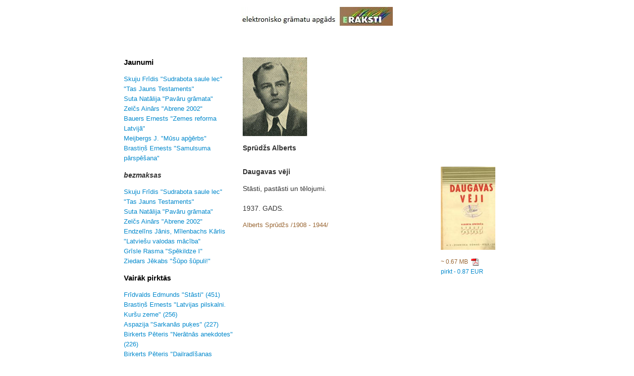

--- FILE ---
content_type: text/html
request_url: http://eraksti.lv/autori/alberts_sprudzs.html
body_size: 9753
content:
<!DOCTYPE HTML PUBLIC "-//W3C//DTD HTML 4.01 Transitional//EN" "http://www.w3.org/TR/html4/loose.dtd">
<head>
	<title>Alberts Sprūdžs - eraksti.lv</title>
	<meta name="description" content="">
	<meta name="robots" content="index,follow">
	<meta http-equiv="Content-Type" content="text/html; charset=utf-8">
	<link rel="stylesheet" type="text/css" href="/bootstrap/css/bootstrap.css">
	<link rel="stylesheet" type="text/css" href="/eraksti.css">
	<script type="text/javascript" src="http://ajax.googleapis.com/ajax/libs/jquery/1.3/jquery.min.js"></script>	
	<script type="text/javascript">

  var _gaq = _gaq || [];
  _gaq.push(['_setAccount', 'UA-20799005-1']);
  _gaq.push(['_trackPageview']);

  (function() {
    var ga = document.createElement('script'); ga.type = 'text/javascript'; ga.async = true;
    ga.src = ('https:' == document.location.protocol ? 'https://ssl' : 'http://www') + '.google-analytics.com/ga.js';
    var s = document.getElementsByTagName('script')[0]; s.parentNode.insertBefore(ga, s);
  })();

</script>

</head>
<body>
		<div class="container">
			<div class="row">
				<div class="offset1 span10">
					<div class="container">
					<div class="row">
						<div class="span10"><p class="header"><a href="/"><img src="/images/zimite.png"></a>
</p></div>
					</div>
					<div id="msg" class="row" style="display: none;">
						<div class="span10 alert">empty</div>
					</div>
					<div class="row">
						<div class="span3">
<div><a class="category" href="/">Jaunumi</a></div>
<div id="new">
	<p>
		<a class="item" href="/darbi/sudrabota_saule_lec.html">Skuju Frīdis "Sudrabota saule lec"</a><br>
		<a class="item" href="/darbi/tas_jauns_testaments.html">  "Tas Jauns Testaments"</a><br>
		<a class="item" href="/darbi/pavaru_gramata.html">Suta Natālija "Pavāru grāmata"</a><br>
		<a class="item" href="/darbi/abrene_2002.html">Zelčs  Ainārs "Abrene 2002"</a><br>
		<a class="item" href="/darbi/zemes_reforma_latvija.html">Bauers Ernests "Zemes reforma Latvijā"</a><br>
		<a class="item" href="/darbi/musu_apgerbs.html">Meijbergs J. "Mūsu apģērbs"</a><br>
		<a class="item" href="/darbi/samulsuma_parspesana.html">Brastiņš Ernests "Samulsuma pārspēšana"</a><br>
	</p>
</div>
<div>
	<b><i>bezmaksas</i></b>
	<p>
		<a class="item" href="/darbi/sudrabota_saule_lec.html">Skuju Frīdis "Sudrabota saule lec"</a><br>
		<a class="item" href="/darbi/tas_jauns_testaments.html">  "Tas Jauns Testaments"</a><br>
		<a class="item" href="/darbi/pavaru_gramata.html">Suta Natālija "Pavāru grāmata"</a><br>
		<a class="item" href="/darbi/abrene_2002.html">Zelčs  Ainārs "Abrene 2002"</a><br>
		<a class="item" href="/darbi/latviesu_valodas_maciba.html">Endzelīns Jānis, Mīlenbachs Kārlis "Latviešu valodas mācība"</a><br>
		<a class="item" href="/darbi/spekildze_i.html">Grīsle Rasma  "Spēkildze I"</a><br>
		<a class="item" href="/darbi/supo_supuli.html">Ziedars Jēkabs "Šūpo šūpuli!"</a><br>
	</p>
</div>
<div><a class="category" href="#" onClick="toggle(&quot;bestselling&quot;); return false;">Vairāk pirktās</a></div>
<div id="bestselling">
	<p>
		<a class="item" href="/darbi/stasti.html">Frīdvalds Edmunds "Stāsti" (451)</a><br>
		<a class="item" href="/darbi/latvijas_pilskalni_kursu_zeme.html">Brastiņš Ernests "Latvijas pilskalni. Kuršu zeme" (256)</a><br>
		<a class="item" href="/darbi/sarkanas_pukes.html">Aspazija "Sarkanās puķes" (227)</a><br>
		<a class="item" href="/darbi/neratnas_anekdotes.html">Birkerts Pēteris "Nerātnās anekdotes" (226)</a><br>
		<a class="item" href="/darbi/dailradisanas_psichologija.html">Birkerts Pēteris "Daiļradīšanas psicholoģija" (147)</a><br>
		<a class="item" href="/darbi/cilveks_kas_skreja_pari_ielai.html">Kolbergs Andris "Cilvēks, kas skrēja pāri ielai" (143)</a><br>
		<a class="item" href="/darbi/latvju_tautas_miklas.html">Birkerts Pēteris "Latvju tautas mīklas" (130)</a><br>
	</p>
</div>
<div><a class="category" href="#" onClick="toggle(&quot;autori&quot;); return false;">Autori</a></div>
<div id="autori" style="display:none">
	<p>
		<a class="item" href="/autori/peteris_abuls.html">Abuls Pēteris (1)</a><br>
		<a class="item" href="/autori/fricis_adamovics.html">Adamovičs Fricis (1)</a><br>
		<a class="item" href="/autori/ludvigs_adamovics.html">Adamovičs Ludvigs (1)</a><br>
		<a class="item" href="/autori/agsti.html">agsti (1)</a><br>
		<a class="item" href="/autori/eduards_aivars.html">Aivars Eduards (1)</a><br>
		<a class="item" href="/autori/amanda_aizpuriete.html">Aizpuriete Amanda (1)</a><br>
		<a class="item" href="/autori/arvids_aizsils.html">Aizsils Arvīds (1)</a><br>
		<a class="item" href="/autori/j_akmens.html">Akmens Jānis (1)</a><br>
		<a class="item" href="/autori/andris_akmentins.html">Akmentiņš Andris (1)</a><br>
		<a class="item" href="/autori/janis_akuraters.html">Akuraters Jānis (1)</a><br>
		<a class="item" href="/autori/hermanis_albats.html">Albats Hermanis (1)</a><br>
		<a class="item" href="/autori/fricis_alberts.html">Alberts Fricis (1)</a><br>
		<a class="item" href="/autori/pauls_aldre.html">Aldre Pauls (1)</a><br>
		<a class="item" href="/autori/kristaps_alksnis-zundulis.html">Alksnis-Zundulis Kristaps (1)</a><br>
		<a class="item" href="/autori/juris_allunans.html">Allunāns Juris (1)</a><br>
		<a class="item" href="/autori/adolfs_alunans.html">Alunāns Ādolfs  (1)</a><br>
		<a class="item" href="/autori/aleksandrs_ancans.html">Ancāns Aleksandrs (1)</a><br>
		<a class="item" href="/autori/alfreds_andersons.html">Andersons Alfrēds (1)</a><br>
		<a class="item" href="/autori/edgars_andersons.html">Andersons Edgars (4)</a><br>
		<a class="item" href="/autori/marija_anmane.html">Anmane Marija (1)</a><br>
		<a class="item" href="/autori/arnolds_apalups.html">Apalups Arnolds (1)</a><br>
		<a class="item" href="/autori/meikuls_apelis.html">Apelis Meikuls (1)</a><br>
		<a class="item" href="/autori/apsesdels.html">Apsesdēls (1)</a><br>
		<a class="item" href="/autori/auguste_apsit-kulss.html">Apsīt-Kuļšs Auguste (1)</a><br>
		<a class="item" href="/autori/apsisu_jekabs.html">Apsīšu Jēkabs (1)</a><br>
		<a class="item" href="/autori/peteris_apsinieks.html">Apšinieks Pēteris (1)</a><br>
		<a class="item" href="/autori/kornelija_apskruma.html">Apškrūma Kornēlija (1)</a><br>
		<a class="item" href="/autori/ernests_arnis.html">Arnis Ernests (1)</a><br>
		<a class="item" href="/autori/hermanis_asaris.html">Asaris Hermanis (1)</a><br>
		<a class="item" href="/autori/aspazija.html">Aspazija (2)</a><br>
		<a class="item" href="/autori/ignats_asans.html">Asāns Ignats (1)</a><br>
		<a class="item" href="/autori/auseklis.html">Auseklis (1)</a><br>
		<a class="item" href="/autori/austris.html">Austris (1)</a><br>
		<a class="item" href="/autori/antons_austrins.html">Austriņš Antons (1)</a><br>
		<a class="item" href="/autori/richards_austrums.html">Austrums Richards (1)</a><br>
		<a class="item" href="/autori/girts_austrums.html">Austrums Ģirts (1)</a><br>
		<a class="item" href="/autori/longins_ausejs.html">Ausējs Longīns (1)</a><br>
		<a class="item" href="/autori/julijs_auskaps.html">Auškāps Jūlijs (1)</a><br>
		<a class="item" href="/autori/voldemars_avens.html">Avens Voldemārs (2)</a><br>
		<a class="item" href="/autori/kristaps_bachmanis.html">Bachmanis Kristaps (1)</a><br>
		<a class="item" href="/autori/francis_balodis.html">Balodis Francis (1)</a><br>
		<a class="item" href="/autori/karlis_balodis.html">Balodis Kārlis (1)</a><br>
		<a class="item" href="/autori/ints_baltarajs.html">Baltarājs Ints (1)</a><br>
		<a class="item" href="/autori/janis_baltins.html">Baltiņš Jānis  (1)</a><br>
		<a class="item" href="/autori/augusts_baltpurvins.html">Baltpurviņš Augusts (1)</a><br>
		<a class="item" href="/autori/vidars_balts.html">Balts Vidars (1)</a><br>
		<a class="item" href="/autori/ansis_bandrevics.html">Bandrevičs Ansis  (1)</a><br>
		<a class="item" href="/autori/pauls_bankovskis.html">Bankovskis Pauls  (1)</a><br>
		<a class="item" href="/autori/krisjanis_barons.html">Barons Krišjānis (1)</a><br>
		<a class="item" href="/autori/ernests_bauers.html">Bauers Ernests (1)</a><br>
		<a class="item" href="/autori/alija_baumane.html">Baumane Alija (2)</a><br>
		<a class="item" href="/autori/roberts_baumanis.html">Baumanis Roberts (1)</a><br>
		<a class="item" href="/autori/raimonds_bebris.html">Bebris Raimonds (1)</a><br>
		<a class="item" href="/autori/karlis_beierbachs.html">Beierbachs Kārlis (1)</a><br>
		<a class="item" href="/autori/antons_benjamins.html">Benjamiņš Antons (1)</a><br>
		<a class="item" href="/autori/guntis_berelis.html">Berelis Guntis (1)</a><br>
		<a class="item" href="/autori/eduards_berklavs.html">Berklavs Eduards (2)</a><br>
		<a class="item" href="/autori/moriss_berts.html">Berts Moriss (1)</a><br>
		<a class="item" href="/autori/kaspars_biezbardis_2.html">Biezbārdis Kaspars (0)</a><br>
		<a class="item" href="/autori/kaspars_biezbardis.html">Biezbārdis Kaspars  (1)</a><br>
		<a class="item" href="/autori/antons_birkerts.html">Birkerts Antons (1)</a><br>
		<a class="item" href="/autori/peteris_birkerts.html">Birkerts Pēteris (6)</a><br>
		<a class="item" href="/autori/ernests_birkhans.html">Birkhāns Ernests (1)</a><br>
		<a class="item" href="/autori/gunars_birkmanis.html">Birkmanis Gunārs (1)</a><br>
		<a class="item" href="/autori/alberts_birzmalnieks.html">Birzmalnieks Alberts (1)</a><br>
		<a class="item" href="/autori/maris_bisofs.html">Bišofs Māris (1)</a><br>
		<a class="item" href="/autori/rudolfs_blaumanis.html">Blaumanis Rūdolfs (1)</a><br>
		<a class="item" href="/autori/peteris_blaus.html">Blaus Pēteris (1)</a><br>
		<a class="item" href="/autori/blums_ivars_salejs_maris_zaggere_aleksandra.html">Blūms Ivars, Salējs Māris, Žaggere Aleksandra (1)</a><br>
		<a class="item" href="/autori/ieva_bondere.html">Bondere Ieva (2)</a><br>
		<a class="item" href="/autori/ernests_brastins.html">Brastiņš Ernests (8)</a><br>
		<a class="item" href="/autori/alfreds_briedis.html">Briedis Alfreds (1)</a><br>
		<a class="item" href="/autori/leons_briedis.html">Briedis Leons  (1)</a><br>
		<a class="item" href="/autori/anna_brigadere.html">Brigadere Anna (1)</a><br>
		<a class="item" href="/autori/augusts_brocis.html">Brocis Augusts (1)</a><br>
		<a class="item" href="/autori/m_bruzis.html">Bružis Miķelis (1)</a><br>
		<a class="item" href="/autori/peters_bruveris.html">Brūveris Pēters (11)</a><br>
		<a class="item" href="/autori/brali_kaudzisi.html">Brāļi Kaudzīši (1)</a><br>
		<a class="item" href="/autori/karlis_brivnieks.html">Brīvnieks Kārlis  (1)</a><br>
		<a class="item" href="/autori/janis_buivids.html">Buivids Jānis (1)</a><br>
		<a class="item" href="/autori/aleksandrs_bumanis.html">Būmanis Aleksandrs (1)</a><br>
		<a class="item" href="/autori/fricis_barda.html">Bārda Fricis (2)</a><br>
		<a class="item" href="/autori/valerija_berzina-baltina.html">Bērziņa-Baltiņa Valerija (1)</a><br>
		<a class="item" href="/autori/andrejs_berzins.html">Bērziņš Andrejs (1)</a><br>
		<a class="item" href="/autori/j_berzins.html">Bērziņš Jānis (1)</a><br>
		<a class="item" href="/autori/karlis_berzins.html">Bērziņš Kārlis (1)</a><br>
		<a class="item" href="/autori/maris_berzins.html">Bērziņš Māris (1)</a><br>
		<a class="item" href="/autori/alfreds_bilmanis.html">Bīlmanis Alfrēds (2)</a><br>
		<a class="item" href="/autori/alberts_caune.html">Caune Alberts (3)</a><br>
		<a class="item" href="/autori/voldemars_caune.html">Caune Voldemārs (1)</a><br>
		<a class="item" href="/autori/helena_celmina.html">Celmiņa Helēna (1)</a><br>
		<a class="item" href="/autori/j_cena.html">Cena  J. (1)</a><br>
		<a class="item" href="/autori/rimands_ceplis.html">Ceplis Rimands (8)</a><br>
		<a class="item" href="/autori/maija_cielena.html">Cielēna Maija  (1)</a><br>
		<a class="item" href="/autori/felikss_cielens.html">Cielēns Fēlikss (4)</a><br>
		<a class="item" href="/autori/eduards_calitis.html">Cālītis Eduards (2)</a><br>
		<a class="item" href="/autori/aleksandrs_dauge.html">Dauge Aleksandrs (1)</a><br>
		<a class="item" href="/autori/augusts_deglavs.html">Deglavs Augusts (1)</a><br>
		<a class="item" href="/autori/arvids_dinijs_degis.html">Deģis Arvīds Dinijs (2)</a><br>
		<a class="item" href="/autori/julijs_dievkocins.html">Dievkociņš Jūlijs (1)</a><br>
		<a class="item" href="/autori/ernests_dinsbergis.html">Dinsberģis Ernests (1)</a><br>
		<a class="item" href="/autori/dizenajo_bernhards.html">Diženajo Bernhards (1)</a><br>
		<a class="item" href="/autori/adolfs_dobelis.html">Dobelis Ādolfs (1)</a><br>
		<a class="item" href="/autori/doku_atis.html">Doku Atis (1)</a><br>
		<a class="item" href="/autori/augusts_dombrovskis.html">Dombrovskis Augusts (1)</a><br>
		<a class="item" href="/autori/alberts_dravnieks.html">Dravnieks Alberts (1)</a><br>
		<a class="item" href="/autori/jekabs_dravnieks.html">Dravnieks Jēkabs (1)</a><br>
		<a class="item" href="/autori/rudolfs_drillis.html">Drillis Rūdolfs (1)</a><br>
		<a class="item" href="/autori/jekabs_duburs.html">Duburs Jēkabs (1)</a><br>
		<a class="item" href="/autori/edgars_dunsdorfs.html">Dunsdorfs Edgars (1)</a><br>
		<a class="item" href="/autori/karlis_dzelzskalns.html">Dzelzskalns Kārlis (1)</a><br>
		<a class="item" href="/autori/dziedonis.html">Dziedonis (1)</a><br>
		<a class="item" href="/autori/alfreds_davids.html">Dāvids Alfreds (1)</a><br>
		<a class="item" href="/autori/ed_jansons.html">Ed. Jansons (1)</a><br>
		<a class="item" href="/autori/edmunds_fridvalds_adolfs_dzintars-putins.html">Edmunds Frīdvalds (Ādolfs Dzintars-Putins) (1)</a><br>
		<a class="item" href="/autori/andrejs_eglitis.html">Eglītis Andrejs (1)</a><br>
		<a class="item" href="/autori/digna_eira.html">Eira Digna (1)</a><br>
		<a class="item" href="/autori/rolfs_ekmanis.html">Ekmanis Rolfs (3)</a><br>
		<a class="item" href="/autori/a_ekus.html">Ekus A. (1)</a><br>
		<a class="item" href="/autori/haralds_eldgasts.html">Eldgasts Haralds (1)</a><br>
		<a class="item" href="/autori/janis_elsbergs.html">Elsbergs Jānis  (1)</a><br>
		<a class="item" href="/autori/elize.html">Elīze (1)</a><br>
		<a class="item" href="/autori/endzelins_janis_milenbachs_karlis.html">Endzelīns Jānis, Mīlenbachs Kārlis (1)</a><br>
		<a class="item" href="/autori/esenbergu_janis.html">Esenberģu Jānis (1)</a><br>
		<a class="item" href="/autori/regina_ezera.html">Ezera Regīna (1)</a><br>
		<a class="item" href="/autori/karlis_ezerietis.html">Ezerietis Kārlis (1)</a><br>
		<a class="item" href="/autori/janis_ezerins.html">Ezeriņš Jānis  (1)</a><br>
		<a class="item" href="/autori/fallijs.html">Fallijs (5)</a><br>
		<a class="item" href="/autori/alfons_francis.html">Francis Alfons (1)</a><br>
		<a class="item" href="/autori/atis_freinats.html">Freināts Atis (1)</a><br>
		<a class="item" href="/autori/edmunds_fridvalds.html">Frīdvalds Edmunds (2)</a><br>
		<a class="item" href="/autori/inga_gaile.html">Gaile Inga (1)</a><br>
		<a class="item" href="/autori/augusts_gauja.html">Gauja Augusts (1)</a><br>
		<a class="item" href="/autori/karlis_goppers.html">Goppers Kārlis (1)</a><br>
		<a class="item" href="/autori/sandra_marta_grudule.html">Grudule Sandra Marta (1)</a><br>
		<a class="item" href="/autori/rasma_grisle.html">Grīsle Rasma  (4)</a><br>
		<a class="item" href="/autori/janis_grivnieks.html">Grīvnieks Jānis (1)</a><br>
		<a class="item" href="/autori/janis_grizins.html">Grīziņš Jānis  (1)</a><br>
		<a class="item" href="/autori/ansis_gulbis.html">Gulbis Ansis (1)</a><br>
		<a class="item" href="/autori/fridrichs_gulbis.html">Gulbis Fridrichs (1)</a><br>
		<a class="item" href="/autori/janis_gulbis.html">Gulbis Jānis (1)</a><br>
		<a class="item" href="/autori/rita_gale.html">Gāle Rita (1)</a><br>
		<a class="item" href="/autori/h_bitte.html">H. Bitte (1)</a><br>
		<a class="item" href="/autori/juris_helds.html">Helds Juris  (2)</a><br>
		<a class="item" href="/autori/hugo_helmanis.html">Helmanis Hugo (1)</a><br>
		<a class="item" href="/autori/idas_tetis.html">Idas Tētis (1)</a><br>
		<a class="item" href="/autori/nora_ikstena.html">Ikstena Nora  (1)</a><br>
		<a class="item" href="/autori/astride_ivaska.html">Ivaska Astrīde (1)</a><br>
		<a class="item" href="/autori/j_smiltnieks.html">J. Smiltnieks (1)</a><br>
		<a class="item" href="/autori/janis_jankavs.html">Jankavs Jānis  (1)</a><br>
		<a class="item" href="/autori/visvaldis_jankavs.html">Jankavs Visvaldis  (1)</a><br>
		<a class="item" href="/autori/dzintra_regina_jansone.html">Jansone Dzintra Regīna (1)</a><br>
		<a class="item" href="/autori/vilis_janums.html">Janums Vilis  (1)</a><br>
		<a class="item" href="/autori/jekabs_jansevskis.html">Janševskis Jēkabs (2)</a><br>
		<a class="item" href="/autori/martins_jonainis.html">Jonainis Mārtiņš (1)</a><br>
		<a class="item" href="/autori/peteris_jurasevskis.html">Juraševskis Pēteris (1)</a><br>
		<a class="item" href="/autori/jekabs_jurevics.html">Jurevics Jēkabs (1)</a><br>
		<a class="item" href="/autori/karlis_jekabsons.html">Jēkabsons Kārlis (1)</a><br>
		<a class="item" href="/autori/k_mergups.html">K. Mergups (1)</a><br>
		<a class="item" href="/autori/kmelderis.html">K.Melderis (1)</a><br>
		<a class="item" href="/autori/ivande_kaija.html">Kaija Ivande (2)</a><br>
		<a class="item" href="/autori/vladimirs_kaijaks.html">Kaijaks Vladimirs (1)</a><br>
		<a class="item" href="/autori/arvids_kalme.html">Kalme Arvīds (2)</a><br>
		<a class="item" href="/autori/alnis_kalnins.html">Kalniņš Alnis (2)</a><br>
		<a class="item" href="/autori/janis_kalnins.html">Kalniņš Jānis (1)</a><br>
		<a class="item" href="/autori/tonija_kalve.html">Kalve Tonija (1)</a><br>
		<a class="item" href="/autori/bernhards_kasars.html">Kasars Bernhards (1)</a><br>
		<a class="item" href="/autori/kaudzites_matiss.html">Kaudzītes Matīss (1)</a><br>
		<a class="item" href="/autori/kaudzites_reinis.html">Kaudzītes Reinis (1)</a><br>
		<a class="item" href="/autori/martins_kaulins.html">Kauliņš Mārtiņš (1)</a><br>
		<a class="item" href="/autori/francis_kemps.html">Kemps Francis (1)</a><br>
		<a class="item" href="/autori/kikone.html">kikōne (4)</a><br>
		<a class="item" href="/autori/adolfs_klive.html">Klīve Ādolfs  (2)</a><br>
		<a class="item" href="/autori/andris_kolbergs.html">Kolbergs Andris (2)</a><br>
		<a class="item" href="/autori/arvis_kolmanis.html">Kolmanis Arvis (1)</a><br>
		<a class="item" href="/autori/adolfs_kontrovskis.html">Kontrovskis Ādolfs (1)</a><br>
		<a class="item" href="/autori/johans_korins.html">Korins Johans (1)</a><br>
		<a class="item" href="/autori/vilberts_krasnais.html">Krasnais Vilberts (4)</a><br>
		<a class="item" href="/autori/antons_krauja_balodis.html">Krauja (Balodis) Antons (1)</a><br>
		<a class="item" href="/autori/gustavs_krauja.html">Krauja Gustavs (1)</a><br>
		<a class="item" href="/autori/karlis_krauja.html">Krauja Kārlis (1)</a><br>
		<a class="item" href="/autori/roberts_kroders.html">Kroders Roberts (1)</a><br>
		<a class="item" href="/autori/janis_krodznieks.html">Krodznieks Jānis (1)</a><br>
		<a class="item" href="/autori/arturs_kronbergs.html">Kronbergs Artūrs (1)</a><br>
		<a class="item" href="/autori/juris_kronbergs.html">Kronbergs Juris (1)</a><br>
		<a class="item" href="/autori/atis_kronvalda.html">Kronvalds Atis (1)</a><br>
		<a class="item" href="/autori/karlis_kundzins.html">Kundziņš Kārlis (1)</a><br>
		<a class="item" href="/autori/kuri-beri.html">Kuri-Beri (1)</a><br>
		<a class="item" href="/autori/janis_kuskis.html">Kušķis Jānis (1)</a><br>
		<a class="item" href="/autori/alfreds_kvalis.html">Kvālis Alfrēds (1)</a><br>
		<a class="item" href="/autori/janis_karstenis.html">Kārstenis Jānis  (2)</a><br>
		<a class="item" href="/autori/sarma_klavina.html">Kļaviņa Sarma  (0)</a><br>
		<a class="item" href="/autori/janis_klavins.html">Kļaviņš Jānis (1)</a><br>
		<a class="item" href="/autori/juris_laksovs.html">Laksovs Juris (1)</a><br>
		<a class="item" href="/autori/liana_langa.html">Langa Liāna (1)</a><br>
		<a class="item" href="/autori/lapas_martins.html">Lapas Mārtiņš (1)</a><br>
		<a class="item" href="/autori/janis_lapins.html">Lapiņš Jānis  (1)</a><br>
		<a class="item" href="/autori/karlis_lapins.html">Lapiņš Kārlis (1)</a><br>
		<a class="item" href="/autori/ieva_lase.html">Lase Ieva  (1)</a><br>
		<a class="item" href="/autori/donats_latkovskis.html">Latkovskis Donats (1)</a><br>
		<a class="item" href="/autori/latviesu_indrikis.html">Latviešu Indriķis (1)</a><br>
		<a class="item" href="/autori/latviesu_valodas_kratuve.html">Latviešu valodas krātuve (1)</a><br>
		<a class="item" href="/autori/laubes_indrikis.html">Laubes Indriķis (1)</a><br>
		<a class="item" href="/autori/maija_laukmane.html">Laukmane Maija (1)</a><br>
		<a class="item" href="/autori/gundars_lauris.html">Lauris Gundars  (2)</a><br>
		<a class="item" href="/autori/lautenbachs-jusmins.html">Lautenbachs-Jūsmiņš (1)</a><br>
		<a class="item" href="/autori/zinaida_lazda.html">Lazda Zinaida (1)</a><br>
		<a class="item" href="/autori/uldis_leinerts.html">Leinerts Uldis (1)</a><br>
		<a class="item" href="/autori/atis_lejins.html">Lejiņš Atis (1)</a><br>
		<a class="item" href="/autori/janis_lejins.html">Lejiņš Jānis (1)</a><br>
		<a class="item" href="/autori/ansis_lerchis-puskaitis.html">Lerchis-Puškaitis Ansis (1)</a><br>
		<a class="item" href="/autori/edvarts_lesins.html">Lesiņš Edvarts (1)</a><br>
		<a class="item" href="/autori/j_a_liberts.html">Liberts J. A. (1)</a><br>
		<a class="item" href="/autori/agris_liepins.html">Liepiņš Agris (1)</a><br>
		<a class="item" href="/autori/janis_liepins.html">Liepiņš Jānis  (1)</a><br>
		<a class="item" href="/autori/ivars_lindbergs.html">Lindbergs Ivars (1)</a><br>
		<a class="item" href="/autori/maris_linde.html">Linde Māris (1)</a><br>
		<a class="item" href="/autori/lindulis.html">Lindulis (1)</a><br>
		<a class="item" href="/autori/adele_lukaza.html">Lukaža Adele (1)</a><br>
		<a class="item" href="/autori/janis_luke.html">Lūke Jānis (1)</a><br>
		<a class="item" href="/autori/visvaldis_lacis.html">Lācis Visvaldis (1)</a><br>
		<a class="item" href="/autori/ligotnu_jekabs.html">Līgotņu Jēkabs (2)</a><br>
		<a class="item" href="/autori/maestro_valentins.html">Maestro Valentīns (1)</a><br>
		<a class="item" href="/autori/hermanis_margers_majevskis.html">Majevskis Hermanis Marģers (1)</a><br>
		<a class="item" href="/autori/valdemars_maldonis.html">Maldonis Valdemārs (1)</a><br>
		<a class="item" href="/autori/bronislava_martuzeva.html">Martuževa Broņislava (2)</a><br>
		<a class="item" href="/autori/matiss_aronu.html">Matīss Āronu  (1)</a><br>
		<a class="item" href="/autori/juris_mazutis.html">Mazutis Juris (1)</a><br>
		<a class="item" href="/autori/karlis_macernieks.html">Mačernieks Kārlis (1)</a><br>
		<a class="item" href="/autori/meijbergs_j.html">Meijbergs J. (1)</a><br>
		<a class="item" href="/autori/valda_melgalve.html">Melgalve Valda (1)</a><br>
		<a class="item" href="/autori/augusts_melnalksnis.html">Melnalksnis Augusts (1)</a><br>
		<a class="item" href="/autori/melnupju_marija.html">Melnupju Marija (1)</a><br>
		<a class="item" href="/autori/garlibs_merkelis.html">Merķelis Garlībs (1)</a><br>
		<a class="item" href="/autori/arturs_mezaks.html">Mežaks Arturs (1)</a><br>
		<a class="item" href="/autori/ruta_mezavilka.html">Mežavilka Rūta (1)</a><br>
		<a class="item" href="/autori/astra_moora.html">Moora Astra (1)</a><br>
		<a class="item" href="/autori/valda_moora.html">Moora Valda (1)</a><br>
		<a class="item" href="/autori/muizniece_l_sinate_r_kronite-sipola_s.html">Muižniece L., Sināte R., Kronīte-Sīpola S. (1)</a><br>
		<a class="item" href="/autori/laima_muktupavela.html">Muktupāvela Laima (2)</a><br>
		<a class="item" href="/autori/viktors_mundurs.html">Mundurs Viktors (1)</a><br>
		<a class="item" href="/autori/roberts_muks.html">Mūks Roberts (1)</a><br>
		<a class="item" href="/autori/fridrichs_malbergis.html">Mālberģis Frīdrichs (1)</a><br>
		<a class="item" href="/autori/eva_martuza.html">Mārtuža Eva (4)</a><br>
		<a class="item" href="/autori/karlis_milenbachs.html">Mīlenbachs Kārlis (2)</a><br>
		<a class="item" href="/autori/anna_n.html">N. Anna (1)</a><br>
		<a class="item" href="/autori/ugis_nastevics.html">Nastevičs Uģis (1)</a><br>
		<a class="item" href="/autori/aivars_neibarts.html">Neibarts Aivars  (2)</a><br>
		<a class="item" href="/autori/andra_neiburga.html">Neiburga Andra (1)</a><br>
		<a class="item" href="/autori/juris_neikens.html">Neikens Juris (1)</a><br>
		<a class="item" href="/autori/neredzigais_indrikis.html">Neredzīgais Indriķis (1)</a><br>
		<a class="item" href="/autori/oto_nonacs.html">Nonācs Oto (1)</a><br>
		<a class="item" href="/autori/vilis_olavs.html">Olavs Vilis (1)</a><br>
		<a class="item" href="/autori/austra_ozolin-krauze.html">Ozoliņ-Krauze Austra (1)</a><br>
		<a class="item" href="/autori/aivars_ozolins.html">Ozoliņš Aivars (1)</a><br>
		<a class="item" href="/autori/edgars_ozolins.html">Ozoliņš Edgars  (1)</a><br>
		<a class="item" href="/autori/ojars_ozolins.html">Ozoliņš Ojārs (2)</a><br>
		<a class="item" href="/autori/karlis_ozols.html">Ozols Kārlis (1)</a><br>
		<a class="item" href="/autori/jukums_palevics.html">Palevičs Jukums (1)</a><br>
		<a class="item" href="/autori/pasakuteicejs.html">Pasakuteicējs (1)</a><br>
		<a class="item" href="/autori/hermanis_paukss.html">Paukšs Hermanis (1)</a><br>
		<a class="item" href="/autori/arnolds_paulockis.html">Paulockis Arnolds (1)</a><br>
		<a class="item" href="/autori/mikelis_paulockis.html">Paulockis Miķelis (2)</a><br>
		<a class="item" href="/autori/pavasaru_janis.html">Pavasaŗu Jānis (1)</a><br>
		<a class="item" href="/autori/aleksandrs_pelecis.html">Pelēcis Aleksandrs  (1)</a><br>
		<a class="item" href="/autori/visvaldis_pengerots.html">Peņģerots Visvaldis (1)</a><br>
		<a class="item" href="/autori/eduards_pielens.html">Pielens Eduards (1)</a><br>
		<a class="item" href="/autori/vilis_pludons.html">Plūdons Vilis (1)</a><br>
		<a class="item" href="/autori/janis_poruks.html">Poruks Jānis (1)</a><br>
		<a class="item" href="/autori/andrejs_pumpurs.html">Pumpurs Andrejs (1)</a><br>
		<a class="item" href="/autori/janis_purapuke.html">Purapuķe Jānis (2)</a><br>
		<a class="item" href="/autori/purinu_klavs.html">Puriņu Klāvs (1)</a><br>
		<a class="item" href="/autori/andris_purins.html">Puriņš Andris (1)</a><br>
		<a class="item" href="/autori/jekabs_purkalitis_2.html">Purkalītis Jēkabs (1)</a><br>
		<a class="item" href="/autori/laimonis_purs.html">Purs Laimonis (2)</a><br>
		<a class="item" href="/autori/armands_puce.html">Puče Armands (2)</a><br>
		<a class="item" href="/autori/persietis.html">Pērsietis (1)</a><br>
		<a class="item" href="/autori/berta_pipina.html">Pīpiņa Berta (1)</a><br>
		<a class="item" href="/autori/pavuls_plavenieks.html">Pļavenieks Pāvuls (1)</a><br>
		<a class="item" href="/autori/peteris_radzins.html">Radziņš Pēteris (1)</a><br>
		<a class="item" href="/autori/rainis.html">Rainis (1)</a><br>
		<a class="item" href="/autori/rainis_un_asazija.html">Rainis un Aspazija (1)</a><br>
		<a class="item" href="/autori/janis_regza.html">Regža Jānis (1)</a><br>
		<a class="item" href="/autori/gundega_repse.html">Repše Gundega (2)</a><br>
		<a class="item" href="/autori/rieteklis.html">Rieteklis (1)</a><br>
		<a class="item" href="/autori/rlb_lvak.html">RLB LVAK (1)</a><br>
		<a class="item" href="/autori/jekabs_rozentals-krumins.html">Rozentāls-Krūmiņš Jēkabs (1)</a><br>
		<a class="item" href="/autori/aldis_rozentals.html">Rozentāls Aldis (1)</a><br>
		<a class="item" href="/autori/hugo_rozensteins.html">Rozenšteins Hugo (1)</a><br>
		<a class="item" href="/autori/pavils_rozitis.html">Rozītis Pāvils (2)</a><br>
		<a class="item" href="/autori/helmars_rudzitis.html">Rudzītis Helmars (1)</a><br>
		<a class="item" href="/autori/normunds_rudzitis.html">Rudzītis Normunds (3)</a><br>
		<a class="item" href="/autori/dace_ruksane.html">Rukšāne Dace  (1)</a><br>
		<a class="item" href="/autori/alberts_rutkis.html">Rutkis Alberts (1)</a><br>
		<a class="item" href="/autori/janis_rugens.html">Ruģēns Jānis (1)</a><br>
		<a class="item" href="/autori/harijs_rukitis.html">Rūķītis Harijs (1)</a><br>
		<a class="item" href="/autori/gunars_salins.html">Saliņš Gunars  (1)</a><br>
		<a class="item" href="/autori/maris_salejs.html">Salējs Māris (1)</a><br>
		<a class="item" href="/autori/martins_sams.html">Sams Mārtiņš (1)</a><br>
		<a class="item" href="/autori/janis_sanders.html">Sanders Jānis  (1)</a><br>
		<a class="item" href="/autori/martins_saulespurens.html">Saulespurēns Mārtiņš (1)</a><br>
		<a class="item" href="/autori/augusts_saulietis.html">Saulietis Augusts (2)</a><br>
		<a class="item" href="/autori/janis_seskis.html">Seskis Jānis (1)</a><br>
		<a class="item" href="/autori/aleksandrs_siksne_2.html">Siksne Aleksandrs (1)</a><br>
		<a class="item" href="/autori/silins_leonids_andersons_edgars_un_citi_autori.html">Siliņš Leonids, Andersons Edgars un citi autori (1)</a><br>
		<a class="item" href="/autori/matiss_silins.html">Siliņš Matīss (3)</a><br>
		<a class="item" href="/autori/janis_silkans_2.html">Silkāns Jānis  (0)</a><br>
		<a class="item" href="/autori/janis_silkans_2_3.html">Silkāns Jānis  (0)</a><br>
		<a class="item" href="/autori/janis_silkans.html">Silkāns Jānis  (1)</a><br>
		<a class="item" href="/autori/maija_sinka.html">Sinka Maija (1)</a><br>
		<a class="item" href="/autori/karlis_skalbe.html">Skalbe Kārlis (1)</a><br>
		<a class="item" href="/autori/mikus_skruzitis.html">Skruzītis Mikus (1)</a><br>
		<a class="item" href="/autori/egils_skudra.html">Skudra Egīls (9)</a><br>
		<a class="item" href="/autori/marta_skuja.html">Skuja Marta (1)</a><br>
		<a class="item" href="/autori/biruta_skujeniece.html">Skujeniece Biruta (1)</a><br>
		<a class="item" href="/autori/emils_skujenieks.html">Skujenieks Emīls  (1)</a><br>
		<a class="item" href="/autori/knuts_skujenieks.html">Skujenieks Knuts (1)</a><br>
		<a class="item" href="/autori/margers_skujenieks.html">Skujenieks Marģers (2)</a><br>
		<a class="item" href="/autori/austra_skujina.html">Skujiņa Austra (1)</a><br>
		<a class="item" href="/autori/skuju_fridis.html">Skuju Frīdis (1)</a><br>
		<a class="item" href="/autori/antons_slisans.html">Slišāns Antons (4)</a><br>
		<a class="item" href="/autori/arveds_smilga.html">Smilga Arveds (1)</a><br>
		<a class="item" href="/autori/evita_sniedze.html">Sniedze Evita (1)</a><br>
		<a class="item" href="/autori/dzintars_sodums.html">Sodums Dzintars (1)</a><br>
		<a class="item" href="/autori/jazeps_soikans.html">Soikāns Jāzeps (1)</a><br>
		<a class="item" href="/autori/reinholds_sotaks.html">Sotaks Reinholds (1)</a><br>
		<a class="item" href="/autori/arnolds_spekke.html">Spekke Arnolds (1)</a><br>
		<a class="item" href="/autori/j_sprugis.html">Sproģis Jānis (1)</a><br>
		<a class="item" href="/autori/alberts_sprudzs.html">Sprūdžs Alberts (1)</a><br>
		<a class="item" href="/autori/staburags_janis_gulbis.html">Staburags (Jānis Gulbis) (1)</a><br>
		<a class="item" href="/autori/karlis_stalsans.html">Stalšans Kārlis (1)</a><br>
		<a class="item" href="/autori/raimonds_staprans.html">Staprāns Raimonds (1)</a><br>
		<a class="item" href="/autori/janis_steiks.html">Steiks Jānis (2)</a><br>
		<a class="item" href="/autori/stepermanu_krustins.html">Stepermaņu Krustiņš (1)</a><br>
		<a class="item" href="/autori/janis_straume.html">Straume Jānis (1)</a><br>
		<a class="item" href="/autori/heinrihs_strods.html">Strods Heinrihs (2)</a><br>
		<a class="item" href="/autori/peteris_strods.html">Strods Pēteris (1)</a><br>
		<a class="item" href="/autori/karlis_students.html">Students Kārlis (1)</a><br>
		<a class="item" href="/autori/lelde_stumbre.html">Stumbre Lelde (1)</a><br>
		<a class="item" href="/autori/elza_sterste.html">Stērste Elza  (1)</a><br>
		<a class="item" href="/autori/maris_subacs.html">Subačs Māris (1)</a><br>
		<a class="item" href="/autori/otto_sudrabins.html">Sudrabiņš Otto (1)</a><br>
		<a class="item" href="/autori/osvalds_sukurs.html">Sukurs Osvalds (1)</a><br>
		<a class="item" href="/autori/natalija_suta.html">Suta Natālija (1)</a><br>
		<a class="item" href="/autori/antons_svarans.html">Svarāns Antons (2)</a><br>
		<a class="item" href="/autori/peteris_svarups.html">Svārups Pēteris (1)</a><br>
		<a class="item" href="/autori/mara_svire.html">Svīre Māra (1)</a><br>
		<a class="item" href="/autori/lucija_sagameza-nagele.html">Sāgameža-Nāgele Lūcija (1)</a><br>
		<a class="item" href="/autori/linards_tauns.html">Tauns Linards (1)</a><br>
		<a class="item" href="/autori/tirzmaliete.html">Tirzmaliete (1)</a><br>
		<a class="item" href="/autori/francis_trasuns.html">Trasuns Francis  (1)</a><br>
		<a class="item" href="/autori/ervins_tirumnieks.html">Tīrumnieks Ervīns (1)</a><br>
		<a class="item" href="/autori/jana_vagulane.html">Vagulāne Jana (1)</a><br>
		<a class="item" href="/autori/krisjanis_valdemars.html">Valdemārs Krišjānis (1)</a><br>
		<a class="item" href="/autori/richards_valdess.html">Valdess Richards (1)</a><br>
		<a class="item" href="/autori/valdis.html">Valdis (1)</a><br>
		<a class="item" href="/autori/jazeps_valdmanis.html">Valdmanis Jāzeps (1)</a><br>
		<a class="item" href="/autori/bernhards_valle_2.html">Valle Bernhards (1)</a><br>
		<a class="item" href="/autori/julijs_vecozols.html">Vecozols Jūlijs (1)</a><br>
		<a class="item" href="/autori/eduards_veidenbaums.html">Veidenbaums Eduards (1)</a><br>
		<a class="item" href="/autori/karlis_veidenbaums.html">Veidenbaums Kārlis (1)</a><br>
		<a class="item" href="/autori/peters_veinis.html">Veinis Pēters (1)</a><br>
		<a class="item" href="/autori/vilis_veldre.html">Veldre Vilis (4)</a><br>
		<a class="item" href="/autori/jekabs_velme.html">Velme Jēkabs (1)</a><br>
		<a class="item" href="/autori/vensku_edvarts.html">Vensku Edvarts (1)</a><br>
		<a class="item" href="/autori/egils_venters.html">Venters Egīls (1)</a><br>
		<a class="item" href="/autori/bruno_vilks_2.html">Vilks Bruno (1)</a><br>
		<a class="item" href="/autori/viola.html">Viola (1)</a><br>
		<a class="item" href="/autori/edvarts_virza.html">Virza Edvarts (1)</a><br>
		<a class="item" href="/autori/visvaldis.html">Visvaldis (1)</a><br>
		<a class="item" href="/autori/andrejs_vics.html">Vičs Andrejs (1)</a><br>
		<a class="item" href="/autori/arturs_voitkus.html">Voitkus Arturs (1)</a><br>
		<a class="item" href="/autori/vomars.html">Vomars (1)</a><br>
		<a class="item" href="/autori/edvards_vulfs.html">Vulfs Edvards (1)</a><br>
		<a class="item" href="/autori/aija_valodze.html">Vālodze Aija (1)</a><br>
		<a class="item" href="/autori/aleksandrs_vebers.html">Vēbers Aleksandrs (1)</a><br>
		<a class="item" href="/autori/karlis_verdins.html">Vērdiņš Kārlis (1)</a><br>
		<a class="item" href="/autori/hilda_vika.html">Vīka Hilda (2)</a><br>
		<a class="item" href="/autori/julijs_vistucis.html">Vīstucis Jūlijs (1)</a><br>
		<a class="item" href="/autori/roberts_vitols.html">Vītols Roberts (2)</a><br>
		<a class="item" href="/autori/alberts_zalts.html">Zalts Alberts (1)</a><br>
		<a class="item" href="/autori/alma_zaprauska.html">Zaprauska Alma (1)</a><br>
		<a class="item" href="/autori/monika_zarina.html">Zariņa Monika (1)</a><br>
		<a class="item" href="/autori/guntis_zarins.html">Zariņš Guntis (1)</a><br>
		<a class="item" href="/autori/jekabs_zalkalns.html">Zaļkalns Jēkabs (1)</a><br>
		<a class="item" href="/autori/zeiboltu_jekabs.html">Zeiboltu Jēkabs (1)</a><br>
		<a class="item" href="/autori/andris_zeibots.html">Zeibots Andris (4)</a><br>
		<a class="item" href="/autori/eduards_zeibots.html">Zeibots Eduards (1)</a><br>
		<a class="item" href="/autori/teodors_zeiferts.html">Zeiferts Teodors (1)</a><br>
		<a class="item" href="/autori/martins_zelmenis.html">Zelmenis Mārtiņš (2)</a><br>
		<a class="item" href="/autori/oto_zeltins-goldfelds.html">Zeltiņš-Goldfelds Oto (1)</a><br>
		<a class="item" href="/autori/davids_zeltins.html">Zeltiņš Dāvids (1)</a><br>
		<a class="item" href="/autori/teodors_zeltins.html">Zeltiņš Teodors (1)</a><br>
		<a class="item" href="/autori/ainars_zelcs.html">Zelčs  Ainārs (8)</a><br>
		<a class="item" href="/autori/eduards_zicans.html">Zicāns Eduards (1)</a><br>
		<a class="item" href="/autori/jekabs_ziedars.html">Ziedars Jēkabs (1)</a><br>
		<a class="item" href="/autori/rimants_ziedonis.html">Ziedonis Rimants (1)</a><br>
		<a class="item" href="/autori/janis_ziemelnieks.html">Ziemeļnieks Jānis  (2)</a><br>
		<a class="item" href="/autori/gustavs_zilezers.html">Zilezers Gustavs (1)</a><br>
		<a class="item" href="/autori/vilnis_zirdzins.html">Zirdziņš Vilnis (1)</a><br>
		<a class="item" href="/autori/emilija_zinge.html">Ziņģe Emīlija (1)</a><br>
		<a class="item" href="/autori/jekabs_zvaigznite.html">Zvaigznīte Jēkabs (1)</a><br>
		<a class="item" href="/autori/juris_zvirgzdins.html">Zvirgzdiņš Juris (1)</a><br>
		<a class="item" href="/autori/mara_zalite.html">Zālīte Māra (1)</a><br>
		<a class="item" href="/autori/peteris_zalite.html">Zālīte Pēteris (1)</a><br>
		<a class="item" href="/autori/fridis_zalitis.html">Zālītis Frīdis (1)</a><br>
		<a class="item" href="/autori/austra_zile.html">Zīle Austra (1)</a><br>
		<a class="item" href="/autori/adolfs_silde.html">Šilde Ādolfs (1)</a><br>
		<a class="item" href="/autori/milda_simpermane.html">Šimpermane Milda (1)</a><br>
		<a class="item" href="/autori/peteris_smits.html">Šmits Pēteris (6)</a><br>
		<a class="item" href="/autori/ernests_sops.html">Šops Ernests (1)</a><br>
		<a class="item" href="/autori/fricis_sterns.html">Šterns Fricis (1)</a><br>
		<a class="item" href="/autori/art_stals.html">Štāls Art. (1)</a><br>
		<a class="item" href="/autori/mikelis_stals.html">Štāls Miķelis (1)</a><br>
		<a class="item" href="/autori/jurgis_suba.html">Šuba Jurģis (1)</a><br>
		<a class="item" href="/autori/suvcane_valda_ernstreite_ieva.html">Šuvcāne Valda, Ernštreite Ieva (1)</a><br>
		<a class="item" href="/autori/davids_svenkis.html">Šveņķis Dāvids (1)</a><br>
		<a class="item" href="/autori/arveds_svabe.html">Švābe Arveds (10)</a><br>
		<a class="item" href="/autori/inga_abele.html">Ābele Inga (1)</a><br>
		<a class="item" href="/autori/eriks_adamsons.html">Ādamsons Eriks  (1)</a><br>
		<a class="item" href="/autori/aleksandrs_caks.html">Čaks Aleksandrs (1)</a><br>
		<a class="item" href="/autori/konstantins_cakste.html">Čakste Konstantīns (1)</a><br>
		<a class="item" href="/autori/richards_erglis.html">Ērglis Richards (3)</a><br>
		<a class="item" href="/autori/nikolajs_kaune.html">Ķaune Nikolajs (2)</a><br>
	</p>
</div>
<div><a class="category" href="#" onClick="toggle(&quot;zanri&quot;); return false;">Nodaļas</a></div>
<div id="zanri" style="display:none">
	<p>
		<a class="item" href="/nodalas/atminu_stasti.html">Atmiņu stāsti (13)</a><br>
		<a class="item" href="/nodalas/bernu_un_jauniesu_literatura.html">Bērnu un jauniešu literātūra (4)</a><br>
		<a class="item" href="/nodalas/celojumu_apraksti.html">Ceļojumu apraksti (2)</a><br>
		<a class="item" href="/nodalas/citadi_raksti.html">Citādi raksti (12)</a><br>
		<a class="item" href="/nodalas/delfu_dzeja.html">Delfu dzeja (1)</a><br>
		<a class="item" href="/nodalas/delfu_stasti.html">Delfu stāsti (2)</a><br>
		<a class="item" href="/nodalas/detectiv.html">Detectiv (1)</a><br>
		<a class="item" href="/nodalas/detektivromani.html">Detektīvromāni (8)</a><br>
		<a class="item" href="/nodalas/dramaturgija.html">Drāmaturģija (39)</a><br>
		<a class="item" href="/nodalas/dzeja.html">Dzeja (115)</a><br>
		<a class="item" href="/nodalas/ford-vairogs.html">Ford-Vairogs (2)</a><br>
		<a class="item" href="/nodalas/gunta_berela_raksti.html">Gunta Bereļa raksti (1)</a><br>
		<a class="item" href="/nodalas/history_of_literature.html">History of literature (1)</a><br>
		<a class="item" href="/nodalas/jana_evangelijs.html">Jāņa evaņģelijs (1)</a><br>
		<a class="item" href="/nodalas/janu_dziesmas.html">Jāņu dziesmas (4)</a><br>
		<a class="item" href="/nodalas/kalendars_2006_gadam.html">Kalendārs 2006. gadam (1)</a><br>
		<a class="item" href="/nodalas/kikone.html">kikōne (4)</a><br>
		<a class="item" href="/nodalas/kinoscenariji_2.html">Kinoscēnāriji (3)</a><br>
		<a class="item" href="/nodalas/latgaliski.html">Latgaliski (17)</a><br>
		<a class="item" href="/nodalas/latvijas_armija.html">Latvijas armija (25)</a><br>
		<a class="item" href="/nodalas/libiski.html">Lībiski (1)</a><br>
		<a class="item" href="/nodalas/macibas_gramatas.html">Mācības grāmatas (3)</a><br>
		<a class="item" href="/nodalas/makslas_vesture.html">Mākslas vēsture (1)</a><br>
		<a class="item" href="/nodalas/nepabeigtie_romani.html">Nepabeigtie romāni (3)</a><br>
		<a class="item" href="/nodalas/obligata_literatura.html">Obligātā literātūra (20)</a><br>
		<a class="item" href="/nodalas/par_valodu.html">Par valodu (29)</a><br>
		<a class="item" href="/nodalas/prza.html">Prōza (83)</a><br>
		<a class="item" href="/nodalas/psichologija.html">Psīcholoģija (2)</a><br>
		<a class="item" href="/nodalas/rakstnieka_pirma_gramata.html">Rakstnieka pirmā grāmata (21)</a><br>
		<a class="item" href="/nodalas/rakstnieka_pedeja_gramata.html">Rakstnieka pēdējā grāmata (1)</a><br>
		<a class="item" href="/nodalas/reiz_latvija.html">Reiz Latvijā... (248)</a><br>
		<a class="item" href="/nodalas/rimanda_cepla_piezimes.html">Rimanda Cepļa piezīmes (8)</a><br>
		<a class="item" href="/nodalas/sports.html">Sports (2)</a><br>
		<a class="item" href="/nodalas/taicini.html">Taicini (1)</a><br>
		<a class="item" href="/nodalas/tulkojumi.html">Tulkojumi (5)</a><br>
		<a class="item" href="/nodalas/vef.html">VEF (5)</a><br>
		<a class="item" href="/nodalas/ventis.html">Ventiš (1)</a><br>
		<a class="item" href="/nodalas/virtualais_antikvariats.html">Virtuālais antīkvāriāts (12)</a><br>
		<a class="item" href="/nodalas/vardnicas.html">Vārdnīcas (4)</a><br>
		<a class="item" href="/nodalas/zimejumi.html">Zīmējumi (3)</a><br>
		<a class="item" href="/nodalas/supo_supuli.html">Šūpo šūpuli! (1)</a><br>
		<a class="item" href="/nodalas/edienu_gatavosana.html">Ēdienu gatavošana (3)</a><br>
	</p>
</div>
<div><a class="category" href="#" onClick="toggle(&quot;bezmaksas&quot;); return false;">Bezmaksas</a></div>
<div id="bezmaksas" style="display:none">
	<p>
		<a class="item" href="/bezmaksas/nodalas/atminu_stasti.html">Atmiņu stāsti (7)</a><br>
		<a class="item" href="/bezmaksas/nodalas/citadi_raksti.html">Citādi raksti (5)</a><br>
		<a class="item" href="/bezmaksas/nodalas/dzeja.html">Dzeja (14)</a><br>
		<a class="item" href="/bezmaksas/nodalas/gunta_berela_raksti.html">Gunta Bereļa raksti (1)</a><br>
		<a class="item" href="/bezmaksas/nodalas/jana_evangelijs.html">Jāņa evaņģelijs (1)</a><br>
		<a class="item" href="/bezmaksas/nodalas/janu_dziesmas.html">Jāņu dziesmas (1)</a><br>
		<a class="item" href="/bezmaksas/nodalas/kikone.html">kikōne (2)</a><br>
		<a class="item" href="/bezmaksas/nodalas/latgaliski.html">Latgaliski (6)</a><br>
		<a class="item" href="/bezmaksas/nodalas/latvijas_armija.html">Latvijas armija (2)</a><br>
		<a class="item" href="/bezmaksas/nodalas/libiski.html">Lībiski (1)</a><br>
		<a class="item" href="/bezmaksas/nodalas/par_valodu.html">Par valodu (25)</a><br>
		<a class="item" href="/bezmaksas/nodalas/prza.html">Prōza (13)</a><br>
		<a class="item" href="/bezmaksas/nodalas/rakstnieka_pirma_gramata.html">Rakstnieka pirmā grāmata (1)</a><br>
		<a class="item" href="/bezmaksas/nodalas/reiz_latvija.html">Reiz Latvijā... (26)</a><br>
		<a class="item" href="/bezmaksas/nodalas/rimanda_cepla_piezimes.html">Rimanda Cepļa piezīmes (8)</a><br>
		<a class="item" href="/bezmaksas/nodalas/zimejumi.html">Zīmējumi (1)</a><br>
		<a class="item" href="/bezmaksas/nodalas/supo_supuli.html">Šūpo šūpuli! (1)</a><br>
		<a class="item" href="/bezmaksas/nodalas/edienu_gatavosana.html">Ēdienu gatavošana (2)</a><br>
		<a class="item" href="http://www.zagarins.net">No Jaunās Gaitas</a><br>
	</p>
</div>
<div><a class="category" href="/index.php?pid=questions">Sarunas</a></div>
<div><p><a class="category" href="/index.php?pid=contact">Saziņai</a></p></div></div>
						<div class="span7">
<div>
	<img src="/images/authors/Sprudzs.jpg">
	<p>
		<b>Sprūdžs Alberts</b>	</p>
</div>
<div class="row">
	<div class="span5">
		<p class="title">Daugavas vēji</p>
		<p>Stāsti, pastāsti un tēlojumi.<br><br>1937. GADS.</p>
		<p class="signature">Alberts Sprūdžs /1908 - 1944/</p>
	</div>
	<div class="span2">
		<p><a href="/buy.php?id=554"><img src="/images/covers/A_Sprudzs1_v1.jpg" width="110px"></a></p>
		<p class="sizetag">~ 0.67 MB&nbsp;&nbsp;<a href="/buy.php?id=554"><img class="fileformatlogo" src="/images/icon_pdf_small.gif"></a><br>
			<span class="pricetag"><a href="/buy.php?id=554">pirkt - 0.87 EUR</a></span>
		</p>
	</div>
</div></div>
					</div>
					<div class="row">
						<div class="span10">﻿
<div class="footer">
	<p>Eraksti 2003&nbsp;&nbsp;|&nbsp;&nbsp;<b>713</b> darbi; <b>424</b> autori &nbsp;&nbsp;|&nbsp;&nbsp;<a href="/index.php?pid=contact">Saziņai</a>&nbsp;&nbsp;|&nbsp;&nbsp;<a href="/index.php?pid=tos">Noteikumi</a>&nbsp;&nbsp;|&nbsp;&nbsp;<a href="/index.php?pid=login">Ienākt</a>&nbsp;&nbsp;|&nbsp;&nbsp;<a href="/index.php?pid=registration">Reģistrēties</a>&nbsp;&nbsp;|&nbsp;&nbsp;Visas cenas norādītas ar PVN</p>
</div>
</div>
					</div>
				</div>
			</div>
		</div>
	<script language="javascript" type="text/javascript" src="/js/common.js"></script>
</body>